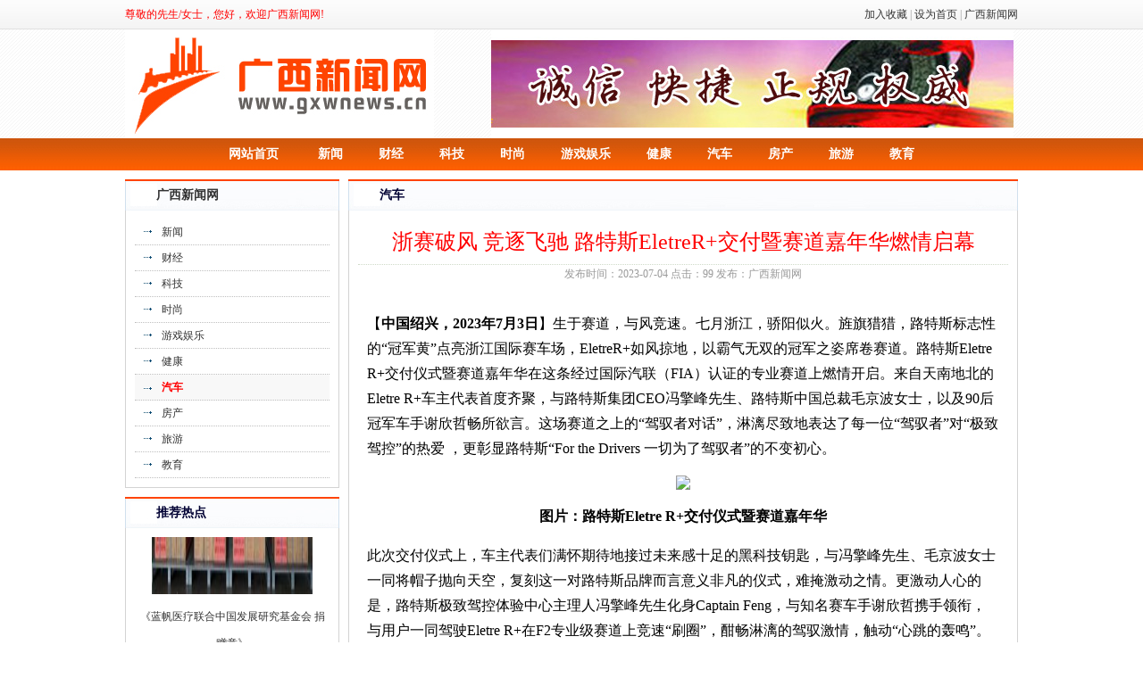

--- FILE ---
content_type: text/html; charset=utf-8
request_url: http://www.gxwnews.cn/qiche/319273.html
body_size: 11525
content:
<!DOCTYPE html PUBLIC "-//W3C//DTD XHTML 1.0 Transitional//EN" "http://www.w3.org/TR/xhtml1/DTD/xhtml1-transitional.dtd">
<html xmlns="http://www.w3.org/1999/xhtml">
<head>
<meta http-equiv="Content-Type" content="text/html; charset=utf-8" />
<meta http-equiv="X-UA-Compatible" content="IE=7" />
<title>《浙赛破风 竞逐飞驰 路特斯EletreR+交付暨赛道嘉年华燃情启幕》 广西新闻网</title>
<meta name="keywords" content="浙,赛破,风,竞逐,飞驰,路,特斯,EletreR+,交付," />
<meta name="description" content="【 中国 绍兴 ，2023年7月3日 】生于赛道，与风竞速。七月浙江，骄阳似火。旌旗猎猎，路特斯标志性的冠军黄点亮浙江国际赛车场，EletreR+如风掠地，以霸气无双的冠军之姿席卷赛道。" />
<link href="/style/style.css" rel="stylesheet" type="text/css" />
<script language="javascript" src="/style/jquery.js"></script>
<script language="javascript" src="/style/zhw.scroll.js"></script>
</head>
<body>
<div class="topbar"><span><a href="javascript:addCookie();">加入收藏</a> | <a href="javascript:setHomepage();" id="homepage">设为首页</a> | <a href="http://www.gxwnews.cn/">广西新闻网</a></span>尊敬的先生/女士，您好，欢迎广西新闻网!</div><div class="header">
  <div class="logo"><a href="/"><img src="/images/logo.jpg" /></a></div>
  <div class="topbanner"><a href="/" target="_blank"><img src="/images/topbanner.jpg" border="0"/></a></div>
  <div class="clear"></div>
  <div class="menu"><a href="/">网站首页</a>
                    <a href="http://www.gxwnews.cn/xinwen/">新闻</a><a href="http://www.gxwnews.cn/caijing/">财经</a><a href="http://www.gxwnews.cn/keji/">科技</a><a href="http://www.gxwnews.cn/shishang/">时尚</a><a href="http://www.gxwnews.cn/yule/">游戏娱乐</a><a href="http://www.gxwnews.cn/jiankang/">健康</a><a href="http://www.gxwnews.cn/qiche/">汽车</a><a href="http://www.gxwnews.cn/fangchan/">房产</a><a href="http://www.gxwnews.cn/lvyou/">旅游</a><a href="http://www.gxwnews.cn/jiaoyu/">教育</a>

</div></div>
<div class="warp">
  <div class="leftarea">
    <div class="commonbox">
      <h3><span>&#160;</span><a href='http://www.gxwnews.cn/'>广西新闻网</a></h3>
      <div class="rbox leftmenu">
        <ul>
          
          <li><a href='http://www.gxwnews.cn/xinwen/' >新闻</a></li>
          
          <li><a href='http://www.gxwnews.cn/caijing/' >财经</a></li>
          
          <li><a href='http://www.gxwnews.cn/keji/' >科技</a></li>
          
          <li><a href='http://www.gxwnews.cn/shishang/' >时尚</a></li>
          
          <li><a href='http://www.gxwnews.cn/yule/' >游戏娱乐</a></li>
          
          <li><a href='http://www.gxwnews.cn/jiankang/' >健康</a></li>
          <li class='on'><a href='http://www.gxwnews.cn/qiche/' ><span>汽车</span></a></li>
          <li><a href='http://www.gxwnews.cn/fangchan/' >房产</a></li>
          
          <li><a href='http://www.gxwnews.cn/lvyou/' >旅游</a></li>
          
          <li><a href='http://www.gxwnews.cn/jiaoyu/' >教育</a></li>
          
        </ul>
      </div>
    </div>
    <script language="javascript" src="/style/MSClass.js"></script>
    <div class="blank10"></div>
    <div class="commonbox">
      <h3><span>&#160;</span>推荐热点</h3>
      <div class="Marquee rbox">
        <div id=demo style="OVERFLOW: hidden; height:400px; width:218px;">
          <table width="218" border="0" cellpadding="0" cellspacing="0">
            <tr>
              <td align="center" height="280"><a href="http://www.gxwnews.cn/xinwen/166746.html" target="_blank"><img src="/uploads/allimg/200316/1_0316192501A51.jpg" border=0 alt="《蓝帆医疗联合中国发展研究基金会 捐赠意》 " style="border:1x solid #f0f0f0; width:180px; height:240px; margin-bottom:10px;" /></a><br />
                <a href="http://www.gxwnews.cn/xinwen/166746.html" target="_blank">《蓝帆医疗联合中国发展研究基金会 捐赠意》</a></td>
            </tr>
<tr>
              <td align="center" height="280"><a href="http://www.gxwnews.cn/xinwen/206443.html" target="_blank"><img src="/uploads/allimg/201026/1_10262012194618.jpg" border=0 alt="《要闻：秦皇岛市长张瑞书与中消云集团董》 " style="border:1x solid #f0f0f0; width:180px; height:240px; margin-bottom:10px;" /></a><br />
                <a href="http://www.gxwnews.cn/xinwen/206443.html" target="_blank">《要闻：秦皇岛市长张瑞书与中消云集团董》</a></td>
            </tr>
<tr>
              <td align="center" height="280"><a href="http://www.gxwnews.cn/xinwen/128848.html" target="_blank"><img src="/uploads/allimg/191108/3_110QT3012193.png" border=0 alt="《BitTok币拓交易平台将出席2019新加坡科技金》 " style="border:1x solid #f0f0f0; width:180px; height:240px; margin-bottom:10px;" /></a><br />
                <a href="http://www.gxwnews.cn/xinwen/128848.html" target="_blank">《BitTok币拓交易平台将出席2019新加坡科技金》</a></td>
            </tr>
<tr>
              <td align="center" height="280"><a href="http://www.gxwnews.cn/xinwen/127483.html" target="_blank"><img src="/uploads/allimg/191107/3_110GH421V10.png" border=0 alt="《牙膏代理选什么牌子？专业人士认为99.》 " style="border:1x solid #f0f0f0; width:180px; height:240px; margin-bottom:10px;" /></a><br />
                <a href="http://www.gxwnews.cn/xinwen/127483.html" target="_blank">《牙膏代理选什么牌子？专业人士认为99.》</a></td>
            </tr>
<tr>
              <td align="center" height="280"><a href="http://www.gxwnews.cn/xinwen/98992.html" target="_blank"><img src="/uploads/allimg/191019/3_10191955133910.png" border=0 alt="《叹享生活风靡全城 年轻人都喜爱它的原因》 " style="border:1x solid #f0f0f0; width:180px; height:240px; margin-bottom:10px;" /></a><br />
                <a href="http://www.gxwnews.cn/xinwen/98992.html" target="_blank">《叹享生活风靡全城 年轻人都喜爱它的原因》</a></td>
            </tr>
<tr>
              <td align="center" height="280"><a href="http://www.gxwnews.cn/xinwen/157140.html" target="_blank"><img src="/uploads/allimg/191213/3_1213211222A41.png" border=0 alt="《2019中国运鸿.国硅矿业极具潜力的一匹黑》 " style="border:1x solid #f0f0f0; width:180px; height:240px; margin-bottom:10px;" /></a><br />
                <a href="http://www.gxwnews.cn/xinwen/157140.html" target="_blank">《2019中国运鸿.国硅矿业极具潜力的一匹黑》</a></td>
            </tr>
<tr>
              <td align="center" height="280"><a href="http://www.gxwnews.cn/xinwen/45382.html" target="_blank"><img src="/uploads/allimg/190708/1-1ZFQ11I40-L.jpg" border=0 alt="《仁和益阳春是真的吗？仁和益阳春效果怎》 " style="border:1x solid #f0f0f0; width:180px; height:240px; margin-bottom:10px;" /></a><br />
                <a href="http://www.gxwnews.cn/xinwen/45382.html" target="_blank">《仁和益阳春是真的吗？仁和益阳春效果怎》</a></td>
            </tr>
<tr>
              <td align="center" height="280"><a href="http://www.gxwnews.cn/xinwen/143011.html" target="_blank"><img src="/uploads/allimg/191127/3_112G00333TN.jpg" border=0 alt="《PI币是什么》 " style="border:1x solid #f0f0f0; width:180px; height:240px; margin-bottom:10px;" /></a><br />
                <a href="http://www.gxwnews.cn/xinwen/143011.html" target="_blank">《PI币是什么》</a></td>
            </tr>
<tr>
              <td align="center" height="280"><a href="http://www.gxwnews.cn/yule/2113.html" target="_blank"><img src="/uploads/allimg/180609/1_0609203UU123.jpg" border=0 alt="《重庆小朋友王佳恩登上《非常6+1》，精彩》 " style="border:1x solid #f0f0f0; width:180px; height:240px; margin-bottom:10px;" /></a><br />
                <a href="http://www.gxwnews.cn/yule/2113.html" target="_blank">《重庆小朋友王佳恩登上《非常6+1》，精彩》</a></td>
            </tr>
<tr>
              <td align="center" height="280"><a href="http://www.gxwnews.cn/xinwen/27934.html" target="_blank"><img src="/uploads/allimg/190508/1-1Z50QPK60-L.jpg" border=0 alt="《免费武汉早教加盟选华师良树》 " style="border:1x solid #f0f0f0; width:180px; height:240px; margin-bottom:10px;" /></a><br />
                <a href="http://www.gxwnews.cn/xinwen/27934.html" target="_blank">《免费武汉早教加盟选华师良树》</a></td>
            </tr>
<tr>
              <td align="center" height="280"><a href="http://www.gxwnews.cn/xinwen/110456.html" target="_blank"><img src="/uploads/allimg/191024/3_102416324c3R.png" border=0 alt="《第二十八届 《金鸡百花电影节》2019芭莎》 " style="border:1x solid #f0f0f0; width:180px; height:240px; margin-bottom:10px;" /></a><br />
                <a href="http://www.gxwnews.cn/xinwen/110456.html" target="_blank">《第二十八届 《金鸡百花电影节》2019芭莎》</a></td>
            </tr>
<tr>
              <td align="center" height="280"><a href="http://www.gxwnews.cn/xinwen/146368.html" target="_blank"><img src="/uploads/allimg/191129/3_112915542a234.png" border=0 alt="《致敬匠心 传承经典--著名书法家许俊鹏专》 " style="border:1x solid #f0f0f0; width:180px; height:240px; margin-bottom:10px;" /></a><br />
                <a href="http://www.gxwnews.cn/xinwen/146368.html" target="_blank">《致敬匠心 传承经典--著名书法家许俊鹏专》</a></td>
            </tr>

          </table>
        </div>
        <script>new Marquee("demo","top",1,218,400,20,0,0)</script>
      </div>
    </div>
    <div class="blank10"></div>
    
  </div>
  <div class="rightarea">
    <div class="commonbox01">
      <div class="h1"><span>&#160;</span>汽车</div>
      <div class="content">
        <div class="title">浙赛破风 竞逐飞驰 路特斯EletreR+交付暨赛道嘉年华燃情启幕</div>
        <div class="showtime"> 发布时间：2023-07-04 点击：99   
          发布：广西新闻网 </div>
        <div id="ArticleBody">
  <p style="background-image: initial; background-position: initial; background-size: initial; background-repeat: initial; background-attachment: initial; background-origin: initial; background-clip: initial; line-height: 28.8px; margin: 16px 0px 10px; color: rgb(0, 0, 0); font-family: &quot;Microsoft YaHei&quot;; font-size: medium;">
	【<strong style="background-image: initial; background-position: initial; background-size: initial; background-repeat: initial; background-attachment: initial; background-origin: initial; background-clip: initial;">中国</strong><strong style="background-image: initial; background-position: initial; background-size: initial; background-repeat: initial; background-attachment: initial; background-origin: initial; background-clip: initial;">绍兴</strong><strong style="background-image: initial; background-position: initial; background-size: initial; background-repeat: initial; background-attachment: initial; background-origin: initial; background-clip: initial;">，2023年7月3日</strong>】生于赛道，与风竞速。七月浙江，骄阳似火。旌旗猎猎，路特斯标志性的&ldquo;冠军黄&rdquo;点亮浙江国际赛车场，EletreR+如风掠地，以霸气无双的冠军之姿席卷赛道。路特斯Eletre R+交付仪式暨赛道嘉年华在这条经过国际汽联（FIA）认证的专业赛道上燃情开启。来自天南地北的Eletre R+车主代表首度齐聚，与路特斯集团CEO冯擎峰先生、路特斯中国总裁毛京波女士，以及90后冠军车手谢欣哲畅所欲言。这场赛道之上的&ldquo;驾驭者对话&rdquo;，淋漓尽致地表达了每一位&ldquo;驾驭者&rdquo;对&ldquo;极致驾控&rdquo;的热爱 ，更彰显路特斯&ldquo;For the Drivers 一切为了驾驭者&rdquo;的不变初心。</p>
<p style="background-image: initial; background-position: initial; background-size: initial; background-repeat: initial; background-attachment: initial; background-origin: initial; background-clip: initial; line-height: 28.8px; margin: 16px 0px 10px; color: rgb(0, 0, 0); font-family: &quot;Microsoft YaHei&quot;; font-size: medium; text-align: center;">
	<strong style="background-image: initial; background-position: initial; background-size: initial; background-repeat: initial; background-attachment: initial; background-origin: initial; background-clip: initial;"><img src="http://image.danews.cc/upload/doc/20230704/64a37c94133c2.png" style="background-image: initial; background-position: initial; background-size: initial; background-repeat: initial; background-attachment: initial; background-origin: initial; background-clip: initial; border: 0px; width: 600px; height: auto !important;" /></strong></p>
<p style="background-image: initial; background-position: initial; background-size: initial; background-repeat: initial; background-attachment: initial; background-origin: initial; background-clip: initial; line-height: 28.8px; margin: 16px 0px 10px; color: rgb(0, 0, 0); font-family: &quot;Microsoft YaHei&quot;; font-size: medium; text-align: center;">
	<strong style="background-image: initial; background-position: initial; background-size: initial; background-repeat: initial; background-attachment: initial; background-origin: initial; background-clip: initial;">图片：</strong><strong style="background-image: initial; background-position: initial; background-size: initial; background-repeat: initial; background-attachment: initial; background-origin: initial; background-clip: initial;">路特斯Eletre R+交付仪式暨赛道嘉年华</strong></p>
<p style="background-image: initial; background-position: initial; background-size: initial; background-repeat: initial; background-attachment: initial; background-origin: initial; background-clip: initial; line-height: 28.8px; margin: 16px 0px 10px; color: rgb(0, 0, 0); font-family: &quot;Microsoft YaHei&quot;; font-size: medium;">
	此次交付仪式上，车主代表们满怀期待地接过未来感十足的黑科技钥匙，与冯擎峰先生、毛京波女士一同将帽子抛向天空，复刻这一对路特斯品牌而言意义非凡的仪式，难掩激动之情。更激动人心的是，路特斯极致驾控体验中心主理人冯擎峰先生化身Captain Feng，与知名赛车手谢欣哲携手领衔，与用户一同驾驶Eletre R+在F2专业级赛道上竞速&ldquo;刷圈&rdquo;，酣畅淋漓的驾驭激情，触动&ldquo;心跳的轰鸣&rdquo;。Captain Feng表示：&ldquo;对于路特斯而言，我们将始终坚持&lsquo;极致驾控&rsquo;，践行&lsquo;For the Drivers&rsquo;的理念。我们相信，Eletre是一款具有生命力的产品，不仅能带来纯粹的极致驾控乐趣，还能在科技赋能下，不断成长。&rdquo;</p>
<p style="background-image: initial; background-position: initial; background-size: initial; background-repeat: initial; background-attachment: initial; background-origin: initial; background-clip: initial; line-height: 28.8px; margin: 16px 0px 10px; color: rgb(0, 0, 0); font-family: &quot;Microsoft YaHei&quot;; font-size: medium; text-align: center;">
	<img src="http://image.danews.cc/upload/doc/20230704/64a37c9434767.png" style="background-image: initial; background-position: initial; background-size: initial; background-repeat: initial; background-attachment: initial; background-origin: initial; background-clip: initial; border: 0px; width: 600px; height: auto !important;" /></p>
<p style="background-image: initial; background-position: initial; background-size: initial; background-repeat: initial; background-attachment: initial; background-origin: initial; background-clip: initial; line-height: 28.8px; margin: 16px 0px 10px; color: rgb(0, 0, 0); font-family: &quot;Microsoft YaHei&quot;; font-size: medium; text-align: center;">
	<strong style="background-image: initial; background-position: initial; background-size: initial; background-repeat: initial; background-attachment: initial; background-origin: initial; background-clip: initial;">图片：赛道之上举办&ldquo;驾驭者对话&rdquo;，路特斯与车主代表深度畅谈</strong></p>
<p style="background-image: initial; background-position: initial; background-size: initial; background-repeat: initial; background-attachment: initial; background-origin: initial; background-clip: initial; line-height: 28.8px; margin: 16px 0px 10px; color: rgb(0, 0, 0); font-family: &quot;Microsoft YaHei&quot;; font-size: medium;">
	<strong style="background-image: initial; background-position: initial; background-size: initial; background-repeat: initial; background-attachment: initial; background-origin: initial; background-clip: initial;">For</strong><strong style="background-image: initial; background-position: initial; background-size: initial; background-repeat: initial; background-attachment: initial; background-origin: initial; background-clip: initial;">the</strong><strong style="background-image: initial; background-position: initial; background-size: initial; background-repeat: initial; background-attachment: initial; background-origin: initial; background-clip: initial;">D</strong><strong style="background-image: initial; background-position: initial; background-size: initial; background-repeat: initial; background-attachment: initial; background-origin: initial; background-clip: initial;">rivers，将&ldquo;赛道交付&rdquo;进行到底</strong></p>
<p style="background-image: initial; background-position: initial; background-size: initial; background-repeat: initial; background-attachment: initial; background-origin: initial; background-clip: initial; line-height: 28.8px; margin: 16px 0px 10px; color: rgb(0, 0, 0); font-family: &quot;Microsoft YaHei&quot;; font-size: medium;">
	75年前，路特斯品牌诞生于赛道，开启它震撼世界的驭风传奇。凭借&ldquo;人车合一&rdquo;的极致驾控，路特斯在F1赛事中创造诸多历史第一，在现代汽车史册上留下难以磨灭的印记。从Mark 8车型轮毂上革新性的一抹黄色开始，&ldquo;冠军黄&rdquo;势如破竹，大放异彩，成为赛车领奖台上的常客，令全球车迷热血沸腾。没有任何一个地方，比赛道更适合路特斯的交付仪式！</p>
<p style="background-image: initial; background-position: initial; background-size: initial; background-repeat: initial; background-attachment: initial; background-origin: initial; background-clip: initial; line-height: 28.8px; margin: 16px 0px 10px; color: rgb(0, 0, 0); font-family: &quot;Microsoft YaHei&quot;; font-size: medium; text-align: center;">
	<strong style="background-image: initial; background-position: initial; background-size: initial; background-repeat: initial; background-attachment: initial; background-origin: initial; background-clip: initial;"><img src="http://image.danews.cc/upload/doc/20230704/64a37c9482c66.png" style="background-image: initial; background-position: initial; background-size: initial; background-repeat: initial; background-attachment: initial; background-origin: initial; background-clip: initial; border: 0px; width: 600px; height: auto !important;" /></strong></p>
<p style="background-image: initial; background-position: initial; background-size: initial; background-repeat: initial; background-attachment: initial; background-origin: initial; background-clip: initial; line-height: 28.8px; margin: 16px 0px 10px; color: rgb(0, 0, 0); font-family: &quot;Microsoft YaHei&quot;; font-size: medium; text-align: center;">
	<strong style="background-image: initial; background-position: initial; background-size: initial; background-repeat: initial; background-attachment: initial; background-origin: initial; background-clip: initial;">图片：</strong><strong style="background-image: initial; background-position: initial; background-size: initial; background-repeat: initial; background-attachment: initial; background-origin: initial; background-clip: initial;">&ldquo;冠军黄&rdquo;点亮</strong><strong style="background-image: initial; background-position: initial; background-size: initial; background-repeat: initial; background-attachment: initial; background-origin: initial; background-clip: initial;">浙江国际赛车场</strong><strong style="background-image: initial; background-position: initial; background-size: initial; background-repeat: initial; background-attachment: initial; background-origin: initial; background-clip: initial;">，Eletre</strong><strong style="background-image: initial; background-position: initial; background-size: initial; background-repeat: initial; background-attachment: initial; background-origin: initial; background-clip: initial;">R+如风掠地</strong></p>
<p style="background-image: initial; background-position: initial; background-size: initial; background-repeat: initial; background-attachment: initial; background-origin: initial; background-clip: initial; line-height: 28.8px; margin: 16px 0px 10px; color: rgb(0, 0, 0); font-family: &quot;Microsoft YaHei&quot;; font-size: medium;">
	今年3月29日，&ldquo;冠军黄&rdquo;闪耀上海国际赛车场，在首次举行的&ldquo;路特斯日&rdquo;上，75名用户代表亲临赛道，迎接Eletre S+交付。此次，在浙江国际赛车场上交付Eletre R+，延续传统，将&ldquo;赛道交付&rdquo;进行到底！路特斯创始人柯林&middot;查普曼每次在路特斯赛车夺冠时标志性的&ldquo;扔帽子&rdquo;动作，在本次赛道交付典礼上再次上演，当Eletre R+车主尽情地将赛车帽抛向空中，复刻并致敬路特斯经典时刻，将当天的气氛推向高潮。在场车主代表表示：&ldquo;这次在赛道上参加交付仪式，让人充满惊喜，我希望和我的EletreR+一起，将极致驾控进行到底。&rdquo;</p>
<p style="background-image: initial; background-position: initial; background-size: initial; background-repeat: initial; background-attachment: initial; background-origin: initial; background-clip: initial; line-height: 28.8px; margin: 16px 0px 10px; color: rgb(0, 0, 0); font-family: &quot;Microsoft YaHei&quot;; font-size: medium; text-align: center;">
	<img src="http://image.danews.cc/upload/doc/20230704/64a37c94d36dc.png" style="background-image: initial; background-position: initial; background-size: initial; background-repeat: initial; background-attachment: initial; background-origin: initial; background-clip: initial; border: 0px; width: 600px; height: auto !important;" /></p>
<p style="background-image: initial; background-position: initial; background-size: initial; background-repeat: initial; background-attachment: initial; background-origin: initial; background-clip: initial; line-height: 28.8px; margin: 16px 0px 10px; color: rgb(0, 0, 0); font-family: &quot;Microsoft YaHei&quot;; font-size: medium; text-align: center;">
	<strong style="background-image: initial; background-position: initial; background-size: initial; background-repeat: initial; background-attachment: initial; background-origin: initial; background-clip: initial;">图片：</strong><strong style="background-image: initial; background-position: initial; background-size: initial; background-repeat: initial; background-attachment: initial; background-origin: initial; background-clip: initial;">路特斯</strong><strong style="background-image: initial; background-position: initial; background-size: initial; background-repeat: initial; background-attachment: initial; background-origin: initial; background-clip: initial;">Eletre</strong><strong style="background-image: initial; background-position: initial; background-size: initial; background-repeat: initial; background-attachment: initial; background-origin: initial; background-clip: initial;">R+</strong><strong style="background-image: initial; background-position: initial; background-size: initial; background-repeat: initial; background-attachment: initial; background-origin: initial; background-clip: initial;">车主</strong><strong style="background-image: initial; background-position: initial; background-size: initial; background-repeat: initial; background-attachment: initial; background-origin: initial; background-clip: initial;">代表</strong><strong style="background-image: initial; background-position: initial; background-size: initial; background-repeat: initial; background-attachment: initial; background-origin: initial; background-clip: initial;">以柯林&middot;查普曼标志性&ldquo;扔帽子&rdquo;动作迎接交付</strong></p>
<p style="background-image: initial; background-position: initial; background-size: initial; background-repeat: initial; background-attachment: initial; background-origin: initial; background-clip: initial; line-height: 28.8px; margin: 16px 0px 10px; color: rgb(0, 0, 0); font-family: &quot;Microsoft YaHei&quot;; font-size: medium;">
	在路特斯中国总裁毛京波女士眼中，每一位Eletre R+车主，是当之无愧的&ldquo;驾驭者&rdquo;。她表示：&ldquo;Eletre R+是路特斯的用心之作，R+用户更是极致品质的追求者。我们相信，各位Driver都有各自壮志凌云的故事，感谢你们选择R+，R+将伴随你们开启下一个驭风传奇！&rdquo;未来，路特斯衷心期待Eletre R+能陪伴每一位车主，驭风夺冠，飞驰人生！</p>
<p style="background-image: initial; background-position: initial; background-size: initial; background-repeat: initial; background-attachment: initial; background-origin: initial; background-clip: initial; line-height: 28.8px; margin: 16px 0px 10px; color: rgb(0, 0, 0); font-family: &quot;Microsoft YaHei&quot;; font-size: medium; text-align: center;">
	<img src="http://image.danews.cc/upload/doc/20230704/64a37c952ffc1.png" style="background-image: initial; background-position: initial; background-size: initial; background-repeat: initial; background-attachment: initial; background-origin: initial; background-clip: initial; border: 0px; width: 600px; height: auto !important;" /></p>
<p style="background-image: initial; background-position: initial; background-size: initial; background-repeat: initial; background-attachment: initial; background-origin: initial; background-clip: initial; line-height: 28.8px; margin: 16px 0px 10px; color: rgb(0, 0, 0); font-family: &quot;Microsoft YaHei&quot;; font-size: medium; text-align: center;">
	<strong style="background-image: initial; background-position: initial; background-size: initial; background-repeat: initial; background-attachment: initial; background-origin: initial; background-clip: initial;">图片：路特斯中国总裁毛京波致辞</strong></p>
<p style="background-image: initial; background-position: initial; background-size: initial; background-repeat: initial; background-attachment: initial; background-origin: initial; background-clip: initial; line-height: 28.8px; margin: 16px 0px 10px; color: rgb(0, 0, 0); font-family: &quot;Microsoft YaHei&quot;; font-size: medium;">
	R+，代表Racing，Eletre R+正是这样一款路特斯向赛道精神致敬的极致作品。超跑领域，R是性能的象征，更是&ldquo;驾驭者&rdquo;心中的精神图腾，Eletre R+当仁不让，以纯正的赛道基因成为车迷心中的Dream Car。R+尾标不仅采用路特斯标志性的&ldquo;冠军黄&rdquo;，更形似汉字&ldquo;飞&rdquo;，形神合一，诠释Eletre R+与风竞速的精神内核。</p>
<p style="background-image: initial; background-position: initial; background-size: initial; background-repeat: initial; background-attachment: initial; background-origin: initial; background-clip: initial; line-height: 28.8px; margin: 16px 0px 10px; color: rgb(0, 0, 0); font-family: &quot;Microsoft YaHei&quot;; font-size: medium; text-align: center;">
	<img src="http://image.danews.cc/upload/doc/20230704/64a37c9555983.png" style="background-image: initial; background-position: initial; background-size: initial; background-repeat: initial; background-attachment: initial; background-origin: initial; background-clip: initial; border: 0px; width: 600px; height: auto !important;" /></p>
<p style="background-image: initial; background-position: initial; background-size: initial; background-repeat: initial; background-attachment: initial; background-origin: initial; background-clip: initial; line-height: 28.8px; margin: 16px 0px 10px; color: rgb(0, 0, 0); font-family: &quot;Microsoft YaHei&quot;; font-size: medium; text-align: center;">
	<strong style="background-image: initial; background-position: initial; background-size: initial; background-repeat: initial; background-attachment: initial; background-origin: initial; background-clip: initial;">图片：E</strong><strong style="background-image: initial; background-position: initial; background-size: initial; background-repeat: initial; background-attachment: initial; background-origin: initial; background-clip: initial;">letre R+尾标形似汉字</strong><strong style="background-image: initial; background-position: initial; background-size: initial; background-repeat: initial; background-attachment: initial; background-origin: initial; background-clip: initial;">&ldquo;飞&rdquo;,</strong><strong style="background-image: initial; background-position: initial; background-size: initial; background-repeat: initial; background-attachment: initial; background-origin: initial; background-clip: initial;">诠释与风竞速</strong></p>
<p style="background-image: initial; background-position: initial; background-size: initial; background-repeat: initial; background-attachment: initial; background-origin: initial; background-clip: initial; line-height: 28.8px; margin: 16px 0px 10px; color: rgb(0, 0, 0); font-family: &quot;Microsoft YaHei&quot;; font-size: medium;">
	<strong style="background-image: initial; background-position: initial; background-size: initial; background-repeat: initial; background-attachment: initial; background-origin: initial; background-clip: initial;">欢迎来到&ldquo;</strong><strong style="background-image: initial; background-position: initial; background-size: initial; background-repeat: initial; background-attachment: initial; background-origin: initial; background-clip: initial;">2</strong><strong style="background-image: initial; background-position: initial; background-size: initial; background-repeat: initial; background-attachment: initial; background-origin: initial; background-clip: initial;">秒俱乐部 &rdquo;，</strong><strong style="background-image: initial; background-position: initial; background-size: initial; background-repeat: initial; background-attachment: initial; background-origin: initial; background-clip: initial;">Eletre R+</strong><strong style="background-image: initial; background-position: initial; background-size: initial; background-repeat: initial; background-attachment: initial; background-origin: initial; background-clip: initial;">尽显极致驾控纯粹乐趣</strong></p>
<p style="background-image: initial; background-position: initial; background-size: initial; background-repeat: initial; background-attachment: initial; background-origin: initial; background-clip: initial; line-height: 28.8px; margin: 16px 0px 10px; color: rgb(0, 0, 0); font-family: &quot;Microsoft YaHei&quot;; font-size: medium;">
	赛道蜿蜒，远处群山青翠。CaptainFeng领衔首发，车主驾驶EletreR+车队进行巡游，每一位车主心中的自豪感油然而生。而三届CTCC冠军车手谢欣哲的惊喜现身，引发现场车主的阵阵欢呼！作为一名真正的&ldquo;驾驭者&rdquo;，在浙赛，他是首位深度测试EletreR+的专业车手，他现场分享了驾驶EletreR+的感受：&ldquo;作为一名燃油车爱好者，我从来没有想过一台电车能有这样的操控质感，新时代的路特斯，不仅传承了冠军三件套，还被科技提供了更多可能性，兼顾了日常驾驶的舒适性与赛道上的锋利表现，提供了很大的情绪价值！&rdquo;。当冠军车手征服专业赛道，谢欣哲的&ldquo;点赞&rdquo;，是对EletreR+极致驾控实力的绝对认证！</p>
<p style="background-image: initial; background-position: initial; background-size: initial; background-repeat: initial; background-attachment: initial; background-origin: initial; background-clip: initial; line-height: 28.8px; margin: 16px 0px 10px; color: rgb(0, 0, 0); font-family: &quot;Microsoft YaHei&quot;; font-size: medium; text-align: center;">
	<img src="http://image.danews.cc/upload/doc/20230704/64a37c95a9c7b.png" style="background-image: initial; background-position: initial; background-size: initial; background-repeat: initial; background-attachment: initial; background-origin: initial; background-clip: initial; border: 0px; width: 600px; height: auto !important;" /></p>
<p style="background-image: initial; background-position: initial; background-size: initial; background-repeat: initial; background-attachment: initial; background-origin: initial; background-clip: initial; line-height: 28.8px; margin: 16px 0px 10px; color: rgb(0, 0, 0); font-family: &quot;Microsoft YaHei&quot;; font-size: medium; text-align: center;">
	<strong style="background-image: initial; background-position: initial; background-size: initial; background-repeat: initial; background-attachment: initial; background-origin: initial; background-clip: initial;">图片：9</strong><strong style="background-image: initial; background-position: initial; background-size: initial; background-repeat: initial; background-attachment: initial; background-origin: initial; background-clip: initial;">0</strong><strong style="background-image: initial; background-position: initial; background-size: initial; background-repeat: initial; background-attachment: initial; background-origin: initial; background-clip: initial;">后冠军车手谢欣哲</strong><strong style="background-image: initial; background-position: initial; background-size: initial; background-repeat: initial; background-attachment: initial; background-origin: initial; background-clip: initial;">现身</strong><strong style="background-image: initial; background-position: initial; background-size: initial; background-repeat: initial; background-attachment: initial; background-origin: initial; background-clip: initial;">，分享驾驶Eletre</strong><strong style="background-image: initial; background-position: initial; background-size: initial; background-repeat: initial; background-attachment: initial; background-origin: initial; background-clip: initial;">R+</strong><strong style="background-image: initial; background-position: initial; background-size: initial; background-repeat: initial; background-attachment: initial; background-origin: initial; background-clip: initial;">感受</strong></p>
<p style="background-image: initial; background-position: initial; background-size: initial; background-repeat: initial; background-attachment: initial; background-origin: initial; background-clip: initial; line-height: 28.8px; margin: 16px 0px 10px; color: rgb(0, 0, 0); font-family: &quot;Microsoft YaHei&quot;; font-size: medium;">
	如今，直线加速已是标配，弯道够稳方显英雄本色。拥有&ldquo;中国纽北&rdquo;之称的浙江国际赛车场赛道全长3.20公里，有着独特的逆时针设定，拥有包含7个右弯和9个左弯、共计16个半径各异的弯道设计，赛道随山势高低起伏，最大高度落差达到了22米，驾驶难度颇高，唯有真正具有顶级驾控实力的产品，才能&ldquo;驾驭&rdquo;这样的赛道。</p>
<p style="background-image: initial; background-position: initial; background-size: initial; background-repeat: initial; background-attachment: initial; background-origin: initial; background-clip: initial; line-height: 28.8px; margin: 16px 0px 10px; color: rgb(0, 0, 0); font-family: &quot;Microsoft YaHei&quot;; font-size: medium;">
	路特斯Eletre R+所拥有的同级最快加速能力，在浙赛大直道上，当用户全力踩下油门，车辆搭载的前后永磁同步双电机可瞬间爆发出675千瓦/905马力的峰值功率，以极强的推背感让人领略到2.95秒百公里/小时的加速体验，&ldquo;2秒俱乐部&rdquo;成员名副其实！弯道快才是真的快，Eletre R+拥有的最强操控，彻底征服浙赛高低起伏的连续弯道。75年底盘调校经验加持下，行业首创6D智能底盘系统可在过弯时对车身和底盘状态进行实时调整，让车辆时刻贴服于赛道，增加驾驶者在过弯时的信心！</p>
<p style="background-image: initial; background-position: initial; background-size: initial; background-repeat: initial; background-attachment: initial; background-origin: initial; background-clip: initial; line-height: 28.8px; margin: 16px 0px 10px; color: rgb(0, 0, 0); font-family: &quot;Microsoft YaHei&quot;; font-size: medium;">
	为了降低过弯时的车身侧倾，路特斯Eletre 搭载了智能防侧倾控制系统，标配48V电子主动稳定杆，通过综合车身位移传感器信号进行输出力矩的实时调整，仅需2毫秒即可完成刚度调整。路特斯Eletre 还运用了最大3.5度的后轮主动转向技术，当你驾驶它在赛道上高速过弯时，后轮与前轮同向转动，减少后轮侧滑，提升操控稳定性，让浙赛的每一个弯道都能轻松通过。EletreR+还增加了赛道调校模式，底盘高度更低，动力输出更强劲，车身稳定控制系统的介入程度降低后，可将极致驾控发挥得更淋漓尽致，一键开启征战赛道的驾驭激情。</p>
<p style="background-image: initial; background-position: initial; background-size: initial; background-repeat: initial; background-attachment: initial; background-origin: initial; background-clip: initial; line-height: 28.8px; margin: 16px 0px 10px; color: rgb(0, 0, 0); font-family: &quot;Microsoft YaHei&quot;; font-size: medium; text-align: center;">
	<img src="http://image.danews.cc/upload/doc/20230704/64a37c938e1f9.png" style="background-image: initial; background-position: initial; background-size: initial; background-repeat: initial; background-attachment: initial; background-origin: initial; background-clip: initial; border: 0px; width: 600px; height: auto !important;" /></p>
<p style="background-image: initial; background-position: initial; background-size: initial; background-repeat: initial; background-attachment: initial; background-origin: initial; background-clip: initial; line-height: 28.8px; margin: 16px 0px 10px; color: rgb(0, 0, 0); font-family: &quot;Microsoft YaHei&quot;; font-size: medium; text-align: center;">
	<strong style="background-image: initial; background-position: initial; background-size: initial; background-repeat: initial; background-attachment: initial; background-origin: initial; background-clip: initial;">图片：路特斯</strong><strong style="background-image: initial; background-position: initial; background-size: initial; background-repeat: initial; background-attachment: initial; background-origin: initial; background-clip: initial;">E</strong><strong style="background-image: initial; background-position: initial; background-size: initial; background-repeat: initial; background-attachment: initial; background-origin: initial; background-clip: initial;">letre</strong><strong style="background-image: initial; background-position: initial; background-size: initial; background-repeat: initial; background-attachment: initial; background-origin: initial; background-clip: initial;">R</strong><strong style="background-image: initial; background-position: initial; background-size: initial; background-repeat: initial; background-attachment: initial; background-origin: initial; background-clip: initial;">+以</strong><strong style="background-image: initial; background-position: initial; background-size: initial; background-repeat: initial; background-attachment: initial; background-origin: initial; background-clip: initial;">冠军之姿，</strong><strong style="background-image: initial; background-position: initial; background-size: initial; background-repeat: initial; background-attachment: initial; background-origin: initial; background-clip: initial;">席卷</strong><strong style="background-image: initial; background-position: initial; background-size: initial; background-repeat: initial; background-attachment: initial; background-origin: initial; background-clip: initial;">浙赛</strong></p>
<p style="background-image: initial; background-position: initial; background-size: initial; background-repeat: initial; background-attachment: initial; background-origin: initial; background-clip: initial; line-height: 28.8px; margin: 16px 0px 10px; color: rgb(0, 0, 0); font-family: &quot;Microsoft YaHei&quot;; font-size: medium;">
	路特斯标志性的空气动力学、 极致轻量化的特性亦在EletreR+上尽显无疑。Eletre R+采用7组Race-Aero风道设计，配合主动进气格栅，实现运动SUV中最低的0.26的风阻。查普曼先生曾说过：&ldquo;增加动力让你在直道更快，而减轻重量可以让你在任何地方更快。&rdquo;路特斯EletreR+延续轻量化理念，采用轻量化航空级铝材、新型碳纤维，为整车减重，通过传承与创新，演绎出电动化时代的&ldquo;轻量化&rdquo;，用更符合新时代的姿态，成为赛道上最吸睛的风景。</p>
<p style="background-image: initial; background-position: initial; background-size: initial; background-repeat: initial; background-attachment: initial; background-origin: initial; background-clip: initial; line-height: 28.8px; margin: 16px 0px 10px; color: rgb(0, 0, 0); font-family: &quot;Microsoft YaHei&quot;; font-size: medium;">
	<strong style="background-image: initial; background-position: initial; background-size: initial; background-repeat: initial; background-attachment: initial; background-origin: initial; background-clip: initial;">进阶版赛道体验营 驾驭者的赛道竞速狂欢</strong></p>
<p style="background-image: initial; background-position: initial; background-size: initial; background-repeat: initial; background-attachment: initial; background-origin: initial; background-clip: initial; line-height: 28.8px; margin: 16px 0px 10px; color: rgb(0, 0, 0); font-family: &quot;Microsoft YaHei&quot;; font-size: medium;">
	7月4日，路特斯EletreR+车主代表们将继续参与进阶版的赛道体验营，持续感受路特斯独树一帜的赛道文化与专业的驾驭体验。路特斯的标志性体验始终以&ldquo;极致驾控&rdquo;为核心，兼具专业性、趣味性和互动性的专业赛道培训和活动，助力每一位车主与品牌粉丝成长为专业驾驭者，一键开启&ldquo;Track&rdquo;模式，圆梦赛道！</p>
<p style="background-image: initial; background-position: initial; background-size: initial; background-repeat: initial; background-attachment: initial; background-origin: initial; background-clip: initial; line-height: 28.8px; margin: 16px 0px 10px; color: rgb(0, 0, 0); font-family: &quot;Microsoft YaHei&quot;; font-size: medium; text-align: center;">
	<img src="http://image.danews.cc/upload/doc/20230704/64a37c93aa3e4.png" style="background-image: initial; background-position: initial; background-size: initial; background-repeat: initial; background-attachment: initial; background-origin: initial; background-clip: initial; border: 0px; width: 600px; height: auto !important;" /></p>
<p style="background-image: initial; background-position: initial; background-size: initial; background-repeat: initial; background-attachment: initial; background-origin: initial; background-clip: initial; line-height: 28.8px; margin: 16px 0px 10px; color: rgb(0, 0, 0); font-family: &quot;Microsoft YaHei&quot;; font-size: medium; text-align: center;">
	<strong style="background-image: initial; background-position: initial; background-size: initial; background-repeat: initial; background-attachment: initial; background-origin: initial; background-clip: initial;">图片：路特斯</strong><strong style="background-image: initial; background-position: initial; background-size: initial; background-repeat: initial; background-attachment: initial; background-origin: initial; background-clip: initial;">E</strong><strong style="background-image: initial; background-position: initial; background-size: initial; background-repeat: initial; background-attachment: initial; background-origin: initial; background-clip: initial;">letre</strong><strong style="background-image: initial; background-position: initial; background-size: initial; background-repeat: initial; background-attachment: initial; background-origin: initial; background-clip: initial;">R</strong><strong style="background-image: initial; background-position: initial; background-size: initial; background-repeat: initial; background-attachment: initial; background-origin: initial; background-clip: initial;">+</strong><strong style="background-image: initial; background-position: initial; background-size: initial; background-repeat: initial; background-attachment: initial; background-origin: initial; background-clip: initial;">浙</strong><strong style="background-image: initial; background-position: initial; background-size: initial; background-repeat: initial; background-attachment: initial; background-origin: initial; background-clip: initial;">赛破风</strong></p>
<p style="background-image: initial; background-position: initial; background-size: initial; background-repeat: initial; background-attachment: initial; background-origin: initial; background-clip: initial; line-height: 28.8px; margin: 16px 0px 10px; color: rgb(0, 0, 0); font-family: &quot;Microsoft YaHei&quot;; font-size: medium;">
	路特斯所做的一切，只为回归纯粹的驾控乐趣，TheLotusDrive极致驾控体系就是绝佳的彰显！继赛道体验营在上赛、厦赛顺利举行后，本次来到浙赛，Eletre R+车主代表身处真实赛道场景，在顶级专业教官的指导下，参与理论培训、赛道进阶动态驾驶及体验、镜像金卡纳、电竞模拟器挑战、反应力测试等丰富环节，全身心投入更为进阶的赛道竞速挑战。用户逐一拆解赛道难点、亲身体验赛道路线，并深刻领会车型性能和赛道操控的每个细节。从熟练驾驭车辆到自信玩转赛道，沉浸式地感受到路特斯Eletre R+在赛道上的非凡实力。</p>
<p style="background-image: initial; background-position: initial; background-size: initial; background-repeat: initial; background-attachment: initial; background-origin: initial; background-clip: initial; line-height: 28.8px; margin: 16px 0px 10px; color: rgb(0, 0, 0); font-family: &quot;Microsoft YaHei&quot;; font-size: medium;">
	通过针对性的高速弯恐惧克服、连续弯动态稳定性、轮胎极限使用、车辆重心控制、循迹刹车进阶、比赛进阶防守等训练内容，专业教练给出一对一的精准指导，帮助用户快速提升驾驭实力。模拟排位赛Time Attack将验收一天的训练成果，获胜用户将登上领奖台，享受&ldquo;冠军时刻&rdquo;的荣耀。</p>
<p style="background-image: initial; background-position: initial; background-size: initial; background-repeat: initial; background-attachment: initial; background-origin: initial; background-clip: initial; line-height: 28.8px; margin: 16px 0px 10px; color: rgb(0, 0, 0); font-family: &quot;Microsoft YaHei&quot;; font-size: medium;">
	未来，通过嘉年华、专业赛道体验、创新科技教学等新玩法，从认知、感知到觉知不断加速，帮助路特斯中国车主由内而外驾驭赛道，成为玩转极致驾控的专业&ldquo;驾驭者&rdquo;。从赛道刷圈的澎湃激情到专业技能的进阶提升，赛道嘉年华的&ldquo;玩、学、斗&rdquo;不仅能使&ldquo;驾驭者&rdquo;深刻感受到极致驾控的魅力、&ldquo;Forthe Drivers&rdquo;品牌主张的精髓，也一定能吸引更多用户加入路特斯标志性体验。</p>
<p style="background-image: initial; background-position: initial; background-size: initial; background-repeat: initial; background-attachment: initial; background-origin: initial; background-clip: initial; line-height: 28.8px; margin: 16px 0px 10px; color: rgb(0, 0, 0); font-family: &quot;Microsoft YaHei&quot;; font-size: medium;">
	继全球首批路特斯Eletre S+与R+车型分别在上海国际赛车场和浙江国际赛车场上交付后，越来越多的&ldquo;极致驾控&rdquo;爱好者正在加入路特斯的大家庭，亲身体验&ldquo;竞逐飞驰&rdquo;的操控快感！这正彰显了每一位&ldquo;驾驭者&rdquo;对路特斯品牌的由衷热爱，亦是对全球首款纯电SUV路特斯Eletre的信任与喜爱！</p>
<p style="background-image: initial; background-position: initial; background-size: initial; background-repeat: initial; background-attachment: initial; background-origin: initial; background-clip: initial; line-height: 28.8px; margin: 16px 0px 10px; color: rgb(0, 0, 0); font-family: &quot;Microsoft YaHei&quot;; font-size: medium;">
	当落日将浙赛上空渲染出灿烂晚霞，EletreR+正一辆辆急速过弯，构成所有人记忆中难忘的画面。&ldquo;为热爱，跨山海&rdquo;，总有一群人将赛道视为精神圣地，总有一群人因追求纯粹驾驭乐趣而热情澎湃。拥有75年传奇历史、冠军荣耀加身的路特斯，正有这样独特的魅力，将这群&ldquo;驾驭者&rdquo;集结起来。路特斯从未停止对&ldquo;极致驾控&rdquo;的追求，而未来，路特斯品牌更将坚持打造冠军产品与标志性体验，激发更多驾驭者&ldquo;心跳的轰鸣&rdquo;！</p>
<p style="background-image: initial; background-position: initial; background-size: initial; background-repeat: initial; background-attachment: initial; background-origin: initial; background-clip: initial; line-height: 28.8px; margin: 16px 0px 10px; color: rgb(0, 0, 0); font-family: &quot;Microsoft YaHei&quot;; font-size: medium;">
	<strong style="background-image: initial; background-position: initial; background-size: initial; background-repeat: initial; background-attachment: initial; background-origin: initial; background-clip: initial;">关于路特斯：</strong></p>
<p style="background-image: initial; background-position: initial; background-size: initial; background-repeat: initial; background-attachment: initial; background-origin: initial; background-clip: initial; line-height: 28.8px; margin: 16px 0px 10px; color: rgb(0, 0, 0); font-family: &quot;Microsoft YaHei&quot;; font-size: medium;">
	路特斯（LOTUS）是世界著名的跑车生产商，曾译名莲花跑车，由柯林&middot;查普曼（Colin Chapman）创立于1948年，总部位于英国诺福克郡。路特斯开创了领先于时代的造车理念，通过在轻量化、空气动力学和底盘调校等方面的持续创新，成为英国赛车精神和超跑文化的最佳代言，被公认为世界三大顶级跑车品牌之一。2018年，路特斯发布了&ldquo;Vision80&rdquo;十年品牌复兴计划，宣布向电动化、智能化全面转型。</p>
<p style="background-image: initial; background-position: initial; background-size: initial; background-repeat: initial; background-attachment: initial; background-origin: initial; background-clip: initial; line-height: 28.8px; margin: 16px 0px 10px; color: rgb(0, 0, 0); font-family: &quot;Microsoft YaHei&quot;; font-size: medium;">
	路特斯汽车是路特斯品牌旗下致力于制造世界一流高性能跑车的公司。2019年7月，路特斯于英国伦敦发布旗下全球首款纯电超跑Evija，向世界展示了路特斯超凡的技术实力以及未来产品趋势。2021年，路特斯发布燃油车型的收官之作Emira，它兼具实用性和舒适性，堪称品牌有史以来最全能的公路跑车。时至今日，路特斯品牌将&ldquo;极致精神&rdquo;贯彻始终，每一款车型从研发到问世，始终以&ldquo;极致驾控&rdquo;为核心，将机械性能、空气动力学和创新科技发挥得淋漓尽致。从赛道到公路，从燃油到电动，路特斯在任何一个时代，都留下了难以磨灭的印记，令驾驶者时刻尽享驾驶乐趣。</p>
<p style="background-image: initial; background-position: initial; background-size: initial; background-repeat: initial; background-attachment: initial; background-origin: initial; background-clip: initial; line-height: 28.8px; margin: 16px 0px 10px; color: rgb(0, 0, 0); font-family: &quot;Microsoft YaHei&quot;; font-size: medium;">
	路特斯科技是路特斯品牌旗下的技术、销售和市场营销业务分部，将路特斯品牌长达75年的技术积累融入新一代生活用车产品当中，将世界级下一代汽车研发技术与其数十年积累的英国赛车基因相结合，以期在电动化、数字化和智能化上不断创新、持续发展。</p>
<p style="background-image: initial; background-position: initial; background-size: initial; background-repeat: initial; background-attachment: initial; background-origin: initial; background-clip: initial; line-height: 28.8px; margin: 16px 0px 10px; color: rgb(0, 0, 0); font-family: &quot;Microsoft YaHei&quot;; font-size: medium;">
	去年，全球首款纯电超跑SUV，同时是路特斯品牌首款生活用车，路特斯Eletre全球上市。作为划时代的产品。Eletre完美继承路特斯引以为傲的空气动力学设计和赛道级驾控体验，展现出对性能美学和极致考究的狂热追求，将驾驶乐趣带入纯电&ldquo;赛道&rdquo;。</p>
<p style="background-image: initial; background-position: initial; background-size: initial; background-repeat: initial; background-attachment: initial; background-origin: initial; background-clip: initial; line-height: 28.8px; margin: 16px 0px 10px; color: rgb(0, 0, 0); font-family: &quot;Microsoft YaHei&quot;; font-size: medium;">
	目前，位于武汉的路特斯全球智能工厂已建成，工厂设计年产能15万辆。</p>

  
<div class="updownpage">
         上一篇：没有了 
&#160;&#160;&#160;&#160;下一篇：没有了 【<a href="/tougao">我要投稿</a>】</div>
  
  
        </div>
        <div class="clear"></div>
        
      <div class="clear"></div>
    </div>
    
    
    <div class="clear"></div>
  </div>  </div> <div class="clear"></div> </div>
  


﻿<div class="footer">
  <div class="footlink">  <a href='http://www.gxwnews.cn/xinwen/' >新闻</a> &#160;┊&#160;
     <a href='http://www.gxwnews.cn/caijing/' >财经</a> &#160;┊&#160;
     <a href='http://www.gxwnews.cn/keji/' >科技</a> &#160;┊&#160;
     <a href='http://www.gxwnews.cn/shishang/' >时尚</a> &#160;┊&#160;
     <a href='http://www.gxwnews.cn/yule/' >游戏娱乐</a> &#160;┊&#160;
     <a href='http://www.gxwnews.cn/jiankang/' >健康</a> &#160;┊&#160;
     <a href='http://www.gxwnews.cn/qiche/' >汽车</a> &#160;┊&#160;
     <a href='http://www.gxwnews.cn/fangchan/' >房产</a> &#160;┊&#160;
     <a href='http://www.gxwnews.cn/lvyou/' >旅游</a> &#160;┊&#160;
     <a href='http://www.gxwnews.cn/jiaoyu/' >教育</a> &#160;┊&#160;
     </div>
  <div class="copyright"> <br />
   Copyright © 2002-2018  <a href='http://www.gxwnews.cn/'>广西新闻网</a> 版权所有 &nbsp;&nbsp;  &nbsp;&nbsp;邮箱：
   
   </div>
  <div align="center" style="margin:5px 0 10px 0;"><img src="/images/fbtn.jpg"/></div>
</div>

</span>
<script>

	(function(){

		var canonicalURL, curProtocol;

		//Get the <link> tag

		var x=document.getElementsByTagName("link");

		//Find the last canonical URL

		if(x.length > 0){

			for (i=0;i<x.length;i++){

				if(x[i].rel.toLowerCase() == 'canonical' && x[i].href){

					canonicalURL=x[i].href;

				}

			}

		}

		//Get protocol

	    if (!canonicalURL){

	    	curProtocol = window.location.protocol.split(':')[0];

	    }

	    else{

	    	curProtocol = canonicalURL.split(':')[0];

	    }

	    //Get current URL if the canonical URL does not exist

	    if (!canonicalURL) canonicalURL = window.location.href;

	    //Assign script content. Replace current URL with the canonical URL

    	!function(){var e=/([http|https]:\/\/[a-zA-Z0-9\_\.]+\.baidu\.com)/gi,r=canonicalURL,t=document.referrer;if(!e.test(r)){var n=(String(curProtocol).toLowerCase() === 'https')?"https://sp0.baidu.com/9_Q4simg2RQJ8t7jm9iCKT-xh_/s.gif":"//api.share.baidu.com/s.gif";t?(n+="?r="+encodeURIComponent(document.referrer),r&&(n+="&l="+r)):r&&(n+="?l="+r);var i=new Image;i.src=n}}(window);})();

</script>

</body>
</html>

--- FILE ---
content_type: text/css
request_url: http://www.gxwnews.cn/style/style.css
body_size: 3431
content:
/* CSS Document */
*{margin:0;padding:0;list-style-type:none;}
a{blr:expression(this.onFocus=this.blur())}/*ȥ��a��ǩ�����߿򣬱��������ֵ�ѡ������*/
:focus{outline:0;}
label{cursor:pointer;}
img{vertical-align:middle; border:0px;}
table{empty-cells:show;border-collapse:collapse;border-spacing:0;}

html{overflow-y:scroll; height:100%;}

body{ background:url(../images/bodybg.jpg) repeat-x; font-size:12px; font-family:'����';Arial, Helvetica, sans-serif;}
body,tr,td,p,div,span,li,ul,ol,dl,dd,dt{ font-size:12px;}
.fr{ float:right;}
.fl{ float:left;}
h3{ font-size:14px;}
.blank10{ height:10px; clear:both;}

.clear{display:block;overflow:hidden;clear:both;height:0;line-height:0;font-size:0;}
.clearfix:after{content:".";display:block;height:0;clear:both;visibility:hidden;}
.clearfix{display:inline-table;}/* Hides from IE-mac \*/
*html .clearfix{height:1%;}
.clearfix{display:block;}/* End hide from IE-mac */
*+html .clearfix{min-height:1%;}

a{ color:#333; text-decoration:none;}
a:hover{ color:#069;}

.topbar{ height:33px; line-height:33px; overflow:hidden; width:1000px; margin:0 auto; color:#F00;}
.topbar span{ float:right; color:#999;line-height:33px; }

.header{ width:1000px; margin:0 auto 10px auto;}
.header .logo{ float:left; height:122px; overflow:hidden;}
.header .topbanner{ float:right; height:122px; padding-right:5px;}
.header .menu{ font-size:14px; color:#FFF; height:36px;line-height:36px; text-align:center; overflow:hidden}
.header .menu a{ color:#FFF; font-weight:bold; margin:0 20px;}.header .menu a:hover{ color:#FF0;}

.commonbox{ background:#FFFFFF;}
.commonbox h3{ background:url(../images/h3_title.gif) no-repeat; height:35px; overflow:hidden; line-height:35px; text-indent:35px; color:#003}
.commonbox h3 span{ background:url(../images/h3_title.gif) no-repeat right  -35px; float:right; line-height:35px; padding:0 10px; font-weight:normal; text-transform:uppercase}
.commonbox .rbox{ border:1px #d3d3d3 solid; border-top:none; padding:10px; line-height:30px;}

.commonbox01{ margin-bottom:10px; background:#FFFFFF;}
.commonbox01 .h1{ background:url(../images/h3_title.gif) no-repeat; height:35px; overflow:hidden; line-height:35px; text-indent:35px; color:#003; font-size:14px; font-weight:bold;}
.commonbox01 .h1 span{ background:url(../images/h3_title.gif) no-repeat right  -35px; float:right; line-height:35px; padding:0 10px; font-weight:normal; text-transform:uppercase}
.content{overflow:hidden;border:1px #d3d3d3 solid; border-top:none; padding:10px; line-height:180%;}

.updownpage{ margin:10px 0 0 0; font-size:14px; font-weight:bold;}
.updownpage a{font-size:14px;}

.showpath{ width:1000px; margin:0 auto;}
.warp{ overflow:hidden; background:#FFFFFF;width:1000px; margin:0 auto;}
.showpath{ line-height:30px; height:30px; overflow:hidden; color:#666; margin-bottom:10px;}
.myflash{ float:left; width:260px; margin-right:10px;}
.mychengluo{ float:left; width:420px;}
.mychengluo .rbox,.myflash .rbox{ line-height:28px; text-indent:2em;}
.mychengluo .rbox b,.myflash .rbox b{ color:red;}
.kfQQ{ float:right; width:300px;}
.kfQQ .rbox .kfcontent{line-height:25px; }
.kfQQ .rbox .kfcontent a{ text-decoration:underline; color:#06C;}

.searchbox{ margin-top:10px; clear:both; height:33px; overflow:hidden;}
.input_s{ height:31px; border:1px #d0d0d0 solid; border-right:none; float:left; width:216px; padding:0 5px; line-height:31px;}
.input_sbtn{ float:left;}

.banner{ width:1000px; margin:10px auto;}

/* marqueeleft */
.marqueeleft{height:190px;width:980px;overflow:hidden;margin:0 auto;}
.marqueeleft ul{float:left;}
.marqueeleft li{float:left;margin:0 5px;display:inline;width:136px;height:190px;overflow:hidden;}
.marqueeleft li .pic{display:block;border:#ccc 1px solid;width:130px;height:160px;padding:2px;overflow:hidden;}
.marqueeleft li .txt{text-align:center;height:25px;line-height:25px;}      


.qikanarea{ float:left; width:710px; overflow:hidden;}
.qkian_box{ width:350px; float:left; margin-bottom:10px;}
.qkian_box .qk_img{ float:left; width:120px; padding:5px; height:170px; overflow:hidden;}
.qkian_box .qk_img img{ width:118px; height:143px; border:1px #bfbfbf solid;}
.qkian_box .qk_img span{ line-height:25px; height:25px; display:block; text-align:center; overflow:hidden; color:#F00;}
.qkian_box .qk_list01{ float:right; width:188px; overflow:hidden;}
.qkian_box .qk_list01 ul li{ line-height:27px; height:27px; overflow:hidden;}
.qkian_box .qk_list01 ul li span{ float:right; line-height:27px; color:#999}

.lw_box{ margin-bottom:10px;width:240px; margin-right:10px; float:left;}
.lw_box ul li{line-height:27px; height:27px; overflow:hidden;}
.lw_box ul li span{ float:right; line-height:27px; color:#999}

.srollqk{ margin-bottom:10px;}

.rightlist{ float:right; width:280px; overflow:hidden;}

.newslist{border:1px #d3d3d3 solid; border-top:none; padding:10px;}
.newslist ul li{ line-height:25px; background:url(../images/dot.jpg) no-repeat 0 10px; text-indent:20px; height:25px; overflow:hidden;}

.leftarea{ float:left; width:240px;}
.leftmenu ul li{ height:28px; line-height:28px; border-bottom:1px #bfbfbf dotted; text-indent:30px; background:url(../images/dot.jpg) no-repeat 10px 12px;}
.leftmenu ul li.on{ background:#f8f8f8 url(../images/dot.jpg) no-repeat 10px 14px; font-weight:bold;}
.leftmenu ul li.on a{ color:#F00;}

.rightarea{ float:right;width:750px;}

.leftkf{ line-height:180%}
.leftkf .qq img{ margin:5px 16px;}
.leftkf .tel strong{ color:#F30}

.ctitle{ line-height:30px; height:30px; overflow:hidden; text-indent:28px; background:url(../images/dot_01.gif) no-repeat 8px 8px; font-size:14px}
.ctitle span{ float:right; color:#666;}
.xline{ border-bottom:1px #bfbfbf dashed; margin-bottom:10px; height:10px; overflow:hidden;}

.showpage a{line-height:28px; height:30px; padding:2px 5px; border:1px #bfbfbf solid;}
.showpage01{ text-align:center; margin:10px auto;}
.showpage01 a{ padding:2px 5px; border:1px #bfbfbf solid; margin:0 5px;}

.xgqklist ul li{ float:left; width:49%; height:28px; line-height:28px; background:url(../images/dot.jpg) no-repeat 5px 12px; text-indent:20px; overflow:hidden}
.xgqklist ul li span{ float:right; color:#999; width:100px;}
.title{text-align:center; line-height:50px; height:50px; font-size:24px; font-family:"����"; border-bottom:1px #cfdac8 dotted; color:#f00;}
.showtime{font-size:12px; color:#999; text-align:center; margin-bottom:10px;}

#ArticleBody{line-height:180%; font-size:12px; padding:5px 10px;}

.qk_list{ padding:5px;}
.qk_list li{ float:left; width:330px;overflow:hidden;margin:5px 0;}
.qk_list li img{ float:left; width:135px; padding:2px; border:1px #bfbfbf solid; height:180px;}
.intro{ float:left; margin-left:10px}
.intro ul{width:170px; overflow:hidden; height:185px;}
.intro ul li{text-align:left; line-height:25px;border:none; font-size:12px; margin:0px; color:#666}
.intro ul li.name a{color:#FF0000; font-weight:bold; font-size:14px; line-height:30px;}

.qikaninfo{text-align:left;padding:10px; margin:10px auto; clear:both;}
.qikaninfo .wenpic{ float:left;}
.qikaninfo .wenpic img {float:left;width:240px; height:300px; border:1px #C5D8E6 solid;}
.qikaninfo .wenwords {
	float:left;
	width:400px;
	margin-left:10px;
	font-size:14px;
	border-left-width: 1px;
	border-left-style: solid;
	border-left-color: #C5D8E6;
	padding-left:15px;
	overflow:hidden;
	line-height:32px;
}
.qikaninfo .wenwords p{font-size:14px;line-height:32px;}
.rsform-input-box{ padding:0 5px; height:20px; line-height:20px;}
.rsform-button{padding:2px 5px; }

.friendlink .rbox a{ line-height:180%; margin:0 10px;}

.footer{ overflow:hidden;width:1000px; margin:10px auto; background:#FFFFFF url(../images/footerbg.jpg) repeat-x; padding:10px 0 0 0;}
.footer .footlink{ text-align:center; line-height:40px; height:40px; overflow:hidden;}
.footer .copyright{ text-align:center; line-height:160%; color:#666;}
.footer .copyright span{ font-family:Arial, Helvetica, sans-serif}


/* online */
#online_qq_tab a,.onlineMenu h3,.onlineMenu li.tli,.newpage{background:url(../images/float_s.gif) no-repeat;}
#onlineService,.onlineMenu,.btmbg{background:url(../images/float_bg.gif) no-repeat;}

#online_qq_layer{z-index:9999;position:fixed;left:0px;top:0;margin:200px 0 0 0;}
*html #online_qq_layer{position:absolute;top:expression(eval(document.documentElement.scrollTop));}

#online_qq_tab{width:28px;float:left;margin:120px 0 0 0;position:relative;z-index:9;}
#online_qq_tab a{display:block;height:118px;line-height:999em;overflow:hidden;}
#online_qq_tab a#floatShow{background-position:-31px -374px;}
#online_qq_tab a#floatHide{background-position:-1px -374px;}

#onlineService{display:inline;margin-left:0px;float:left;width:130px;display:block;background-position:0 0;padding:10px 0 0 0;}
.onlineMenu{background-position:-262px 0;background-repeat:repeat-y;padding:0 15px;}
.onlineMenu h3{height:36px;line-height:999em;overflow:hidden;border-bottom:solid 1px #ACE5F9;}
.onlineMenu h3.tQQ{background-position:0 10px;}
.onlineMenu h3.tele{background-position:0 -47px;}
.onlineMenu li{height:36px;line-height:36px;border-bottom:solid 1px #E6E5E4;text-align:center;}
.onlineMenu li.tli{padding:0 0 0 20px;font-size:12px;text-align:left;}
.onlineMenu li.zixun{background-position:0px -131px;}
.onlineMenu li.fufei{background-position:0px -190px;}
.onlineMenu li.phone{background-position:0px -244px;}
.onlineMenu li a.newpage{display:block;height:36px;line-height:999em;overflow:hidden;background-position:5px -100px;}
.onlineMenu li img{margin:6px 0 0 0;}
.onlineMenu li.last{border:0;}

.wyzx{padding:8px 0 0 5px;height:57px;overflow:hidden;background:url(../images/webZx_bg.jpg) no-repeat;}

.btmbg{height:12px;overflow:hidden;background-position:-131px 0;}

.dede_pages{clear:both; overflow:hidden;}
.dede_pages ul {
  text-align:center;
    padding: 12px 0 12px 16px;
}
.dede_pages ul li {
    border: 1px solid #CCCCCC;
  
    font-family: Tahoma;
    line-height: 17px;
    margin-right: 6px;
    padding: 4px 8px;
width:20px;
display:inline;
}
.dede_pages ul li a {
    color: #555555;
  
 }
.dede_pages ul li.thisclass {
    background-color: #006699;
    color: #FFFFFF;
    font-weight: bold;
    padding: 4px 8px;
}
.dede_pages ul li.thisclass a {
    color: #FFFFFF;
}
.dede_pages .pageinfo {
    color: #999999;
     border: 1px solid #CCCCCC;   margin-right: 6px;
    padding: 4px 8px;
}
.dede_pages .pageinfo strong {
    color: #555555;
    font-weight: normal;
    margin: 0 2px;
}
.ArticleBody .qktop{font-size:16px;margin:10px 0;}
.input2_a {
    border: 1px solid #BFC2C8;
    float: left;
    font-size: 14px;
    height: 21px;
    line-height: 21px;
    width: 320px;
}
.toug{width:320px; float:right;border:1px solid #ccc; overflow:hidden;margin-left:20px;}
.tougao{

    background: url("../images/h3_title.gif") no-repeat 0 0;
    color: #000033;
    height: 35px;
    line-height: 35px;
    overflow: hidden;
    text-indent: 35px;
}